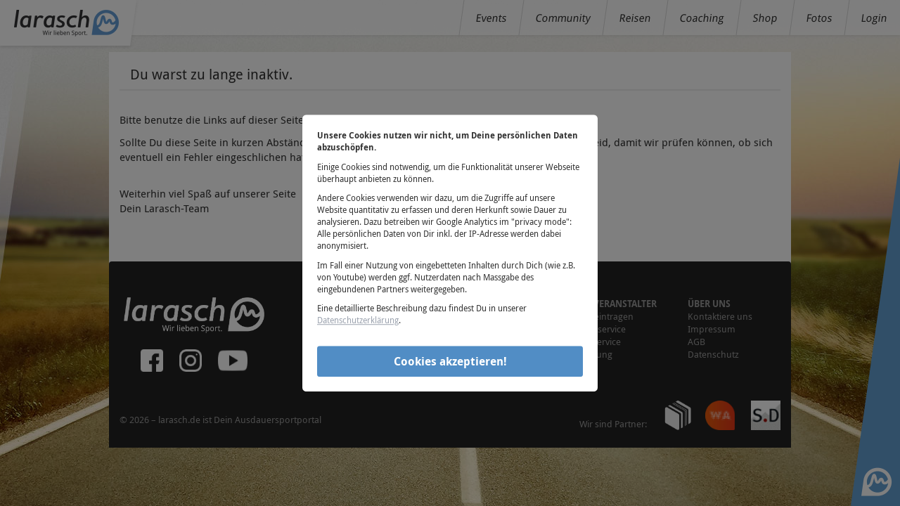

--- FILE ---
content_type: application/javascript
request_url: https://larasch.de/js/bootstrap-select.min.js
body_size: 5080
content:
/*!
 * bootstrap-select v1.3.5
 * http://silviomoreto.github.io/bootstrap-select/
 *
 * Copyright 2013 bootstrap-select
 * Licensed under the MIT license
 */
;!function(b){b.expr[":"].icontains=function(e,c,d){return b(e).text().toUpperCase().indexOf(d[3].toUpperCase())>=0};var a=function(d,c,f){if(f){f.stopPropagation();f.preventDefault()}this.$element=b(d);this.$newElement=null;this.$button=null;this.$menu=null;this.options=b.extend({},b.fn.selectpicker.defaults,this.$element.data(),typeof c=="object"&&c);if(this.options.title==null){this.options.title=this.$element.attr("title")}this.val=a.prototype.val;this.render=a.prototype.render;this.refresh=a.prototype.refresh;this.setStyle=a.prototype.setStyle;this.selectAll=a.prototype.selectAll;this.deselectAll=a.prototype.deselectAll;this.init()};a.prototype={constructor:a,init:function(d){this.$element.hide();this.multiple=this.$element.prop("multiple");var f=this.$element.attr("id");this.$newElement=this.createView();this.$element.after(this.$newElement);this.$menu=this.$newElement.find("> .dropdown-menu");this.$button=this.$newElement.find("> button");this.$searchbox=this.$newElement.find("input");if(f!==undefined){var c=this;this.$button.attr("data-id",f);b('label[for="'+f+'"]').click(function(g){g.preventDefault();c.$button.focus()})}this.checkDisabled();this.clickListener();this.liveSearchListener();this.render();this.liHeight();this.setStyle();this.setWidth();if(this.options.container){this.selectPosition()}this.$menu.data("this",this);this.$newElement.data("this",this)},createDropdown:function(){var c=this.multiple?" show-tick":"";var f=this.options.header?'<div class="popover-title"><button type="button" class="close" aria-hidden="true">&times;</button>'+this.options.header+"</div>":"";var e=this.options.liveSearch?'<div class="bootstrap-select-searchbox"><input type="text" class="input-block-level form-control" /></div>':"";var d="<div class='btn-group bootstrap-select"+c+"'><button type='button' class='btn dropdown-toggle' data-toggle='dropdown'><div class='filter-option pull-left'></div>&nbsp;<div class='caret'></div></button><div class='dropdown-menu open'>"+f+e+"<ul class='dropdown-menu inner' role='menu'></ul></div></div>";return b(d)},createView:function(){var c=this.createDropdown();var d=this.createLi();c.find("ul").append(d);return c},reloadLi:function(){this.destroyLi();var c=this.createLi();this.$menu.find("ul").append(c)},destroyLi:function(){this.$menu.find("li").remove()},createLi:function(){var d=this,e=[],c="";this.$element.find("option").each(function(h){var j=b(this);var g=j.attr("class")||"";var i=j.attr("style")||"";var n=j.data("content")?j.data("content"):j.html();var l=j.data("subtext")!==undefined?'<small class="muted text-muted">'+j.data("subtext")+"</small>":"";var k=j.data("icon")!==undefined?'<i class="glyphicon '+j.data("icon")+'"></i> ':"";if(k!==""&&(j.is(":disabled")||j.parent().is(":disabled"))){k="<span>"+k+"</span>"}if(!j.data("content")){n=k+'<span class="text">'+n+l+"</span>"}if(d.options.hideDisabled&&(j.is(":disabled")||j.parent().is(":disabled"))){e.push('<a style="min-height: 0; padding: 0"></a>')}else{if(j.parent().is("optgroup")&&j.data("divider")!=true){if(j.index()==0){var m=j.parent().attr("label");var o=j.parent().data("subtext")!==undefined?'<small class="muted text-muted">'+j.parent().data("subtext")+"</small>":"";var f=j.parent().data("icon")?'<i class="'+j.parent().data("icon")+'"></i> ':"";m=f+'<span class="text">'+m+o+"</span>";if(j[0].index!=0){e.push('<div class="div-contain"><div class="divider"></div></div><dt>'+m+"</dt>"+d.createA(n,"opt "+g,i))}else{e.push("<dt>"+m+"</dt>"+d.createA(n,"opt "+g,i))}}else{e.push(d.createA(n,"opt "+g,i))}}else{if(j.data("divider")==true){e.push('<div class="div-contain"><div class="divider"></div></div>')}else{if(b(this).data("hidden")==true){e.push("")}else{e.push(d.createA(n,g,i))}}}}});b.each(e,function(f,g){c+="<li rel="+f+">"+g+"</li>"});if(!this.multiple&&this.$element.find("option:selected").length==0&&!this.options.title){this.$element.find("option").eq(0).prop("selected",true).attr("selected","selected")}return b(c)},createA:function(e,c,d){return'<a tabindex="0" class="'+c+'" style="'+d+'">'+e+'<i class="glyphicon glyphicon-ok icon-ok check-mark"></i></a>'},render:function(){var d=this;this.$element.find("option").each(function(h){d.setDisabled(h,b(this).is(":disabled")||b(this).parent().is(":disabled"));d.setSelected(h,b(this).is(":selected"))});this.tabIndex();var g=this.$element.find("option:selected").map(function(h,k){var l=b(this);var j=l.data("icon")&&d.options.showIcon?'<i class="glyphicon '+l.data("icon")+'"></i> ':"";var i;if(d.options.showSubtext&&l.attr("data-subtext")&&!d.multiple){i=' <small class="muted text-muted">'+l.data("subtext")+"</small>"}else{i=""}if(l.data("content")&&d.options.showContent){return l.data("content")}else{if(l.attr("title")!=undefined){return l.attr("title")}else{return j+l.html()+i}}}).toArray();var f=!this.multiple?g[0]:g.join(", ");if(this.multiple&&this.options.selectedTextFormat.indexOf("count")>-1){var c=this.options.selectedTextFormat.split(">");var e=this.options.hideDisabled?":not([disabled])":"";if((c.length>1&&g.length>c[1])||(c.length==1&&g.length>=2)){f=this.options.countSelectedText.replace("{0}",g.length).replace("{1}",this.$element.find('option:not([data-divider="true"]):not([data-hidden="true"])'+e).length)}}if(!f){f=this.options.title!=undefined?this.options.title:this.options.noneSelectedText}this.$newElement.find(".filter-option").html(f)},setStyle:function(e,d){if(this.$element.attr("class")){this.$newElement.addClass(this.$element.attr("class").replace(/selectpicker|mobile-device/gi,""))}var c=e?e:this.options.style;if(d=="add"){this.$button.addClass(c)}else{if(d=="remove"){this.$button.removeClass(c)}else{this.$button.removeClass(this.options.style);this.$button.addClass(c)}}},liHeight:function(){var f=this.$newElement.clone();f.appendTo("body");var e=f.addClass("open").find("> .dropdown-menu");var d=e.find("li > a").outerHeight();var c=this.options.header?e.find(".popover-title").outerHeight():0;var g=this.options.liveSearch?e.find(".bootstrap-select-searchbox").outerHeight():0;f.remove();this.$newElement.data("liHeight",d).data("headerHeight",c).data("searchHeight",g)},setSize:function(){var h=this,d=this.$menu,i=d.find(".inner"),p=i.find("li > a"),u=this.$newElement.outerHeight(),f=this.$newElement.data("liHeight"),s=this.$newElement.data("headerHeight"),l=this.$newElement.data("searchHeight"),k=d.find("li .divider").outerHeight(true),r=parseInt(d.css("padding-top"))+parseInt(d.css("padding-bottom"))+parseInt(d.css("border-top-width"))+parseInt(d.css("border-bottom-width")),o=this.options.hideDisabled?":not(.disabled)":"",n=b(window),g=r+parseInt(d.css("margin-top"))+parseInt(d.css("margin-bottom"))+2,q,v,t,j=function(){v=h.$newElement.offset().top-n.scrollTop();t=n.height()-v-u};j();if(this.options.header){d.css("padding-top",0)}if(this.options.size=="auto"){var e=function(){var w;j();q=t-g;h.$newElement.toggleClass("dropup",(v>t)&&(q-g)<d.height()&&h.options.dropupAuto);if(h.$newElement.hasClass("dropup")){q=v-g}if((d.find("li").length+d.find("dt").length)>3){w=f*3+g-2}else{w=0}d.css({"max-height":q+"px",overflow:"hidden","min-height":w+"px"});i.css({"max-height":q-s-l-r+"px","overflow-y":"auto","min-height":w-r+"px"})};e();b(window).resize(e);b(window).scroll(e)}else{if(this.options.size&&this.options.size!="auto"&&d.find("li"+o).length>this.options.size){var m=d.find("li"+o+" > *").filter(":not(.div-contain)").slice(0,this.options.size).last().parent().index();var c=d.find("li").slice(0,m+1).find(".div-contain").length;q=f*this.options.size+c*k+r;this.$newElement.toggleClass("dropup",(v>t)&&q<d.height()&&this.options.dropupAuto);d.css({"max-height":q+s+l+"px",overflow:"hidden"});i.css({"max-height":q-r+"px","overflow-y":"auto"})}}},setWidth:function(){if(this.options.width=="auto"){this.$menu.css("min-width","0");var d=this.$newElement.clone().appendTo("body");var c=d.find("> .dropdown-menu").css("width");d.remove();this.$newElement.css("width",c)}else{if(this.options.width=="fit"){this.$menu.css("min-width","");this.$newElement.css("width","").addClass("fit-width")}else{if(this.options.width){this.$menu.css("min-width","");this.$newElement.css("width",this.options.width)}else{this.$menu.css("min-width","");this.$newElement.css("width","")}}}if(this.$newElement.hasClass("fit-width")&&this.options.width!=="fit"){this.$newElement.removeClass("fit-width")}},selectPosition:function(){var e=this,d="<div />",f=b(d),h,g,c=function(i){f.addClass(i.attr("class")).toggleClass("dropup",i.hasClass("dropup"));h=i.offset();g=i.hasClass("dropup")?0:i[0].offsetHeight;f.css({top:h.top+g,left:h.left,width:i[0].offsetWidth,position:"absolute"})};this.$newElement.on("click",function(i){c(b(this));f.appendTo(e.options.container);f.toggleClass("open",!b(this).hasClass("open"));f.append(e.$menu)});b(window).resize(function(){c(e.$newElement)});b(window).on("scroll",function(i){c(e.$newElement)});b("html").on("click",function(i){if(b(i.target).closest(e.$newElement).length<1){f.removeClass("open")}})},mobile:function(){this.$element.addClass("mobile-device").appendTo(this.$newElement);if(this.options.container){this.$menu.hide()}},refresh:function(){this.reloadLi();this.render();this.setWidth();this.setStyle();this.checkDisabled();this.liHeight()},update:function(){this.reloadLi();this.setWidth();this.setStyle();this.checkDisabled();this.liHeight()},setSelected:function(c,d){this.$menu.find("li").eq(c).toggleClass("selected",d)},setDisabled:function(c,d){if(d){this.$menu.find("li").eq(c).addClass("disabled").find("a").attr("href","#").attr("tabindex",-1)}else{this.$menu.find("li").eq(c).removeClass("disabled").find("a").removeAttr("href").attr("tabindex",0)}},isDisabled:function(){return this.$element.is(":disabled")},checkDisabled:function(){var c=this;if(this.isDisabled()){this.$button.addClass("disabled").attr("tabindex",-1)}else{if(this.$button.hasClass("disabled")){this.$button.removeClass("disabled")}if(this.$button.attr("tabindex")==-1){if(!this.$element.data("tabindex")){this.$button.removeAttr("tabindex")}}}this.$button.click(function(){return !c.isDisabled()})},tabIndex:function(){if(this.$element.is("[tabindex]")){this.$element.data("tabindex",this.$element.attr("tabindex"));this.$button.attr("tabindex",this.$element.data("tabindex"))}},clickListener:function(){var c=this;b("body").on("touchstart.dropdown",".dropdown-menu",function(d){d.stopPropagation()});this.$newElement.on("click",function(){c.setSize()});this.$menu.on("click","li a",function(k){var f=b(this).parent().index(),j=b(this).parent(),i=c.$element.val();if(c.multiple){k.stopPropagation()}k.preventDefault();if(!c.isDisabled()&&!b(this).parent().hasClass("disabled")){var d=c.$element.find("option");var h=d.eq(f);if(!c.multiple){d.prop("selected",false);h.prop("selected",true)}else{var g=h.prop("selected");h.prop("selected",!g)}c.$button.focus();if(i!=c.$element.val()){c.$element.change()}}});this.$menu.on("click","li.disabled a, li dt, li .div-contain, h3.popover-title",function(d){if(d.target==this){d.preventDefault();d.stopPropagation();c.$button.focus()}});this.$searchbox.on("click",function(d){d.stopPropagation()});this.$element.change(function(){c.render()})},liveSearchListener:function(){var c=this;this.$newElement.on("click.dropdown.data-api",function(d){if(c.options.liveSearch){setTimeout(function(){c.$searchbox.focus()},10)}});this.$searchbox.on("input",function(){if(c.$searchbox.val()){c.$menu.find("li").show().not(":icontains("+c.$searchbox.val()+")").hide()}else{c.$menu.find("li").show()}})},val:function(c){if(c!=undefined){this.$element.val(c);this.$element.change();return this.$element}else{return this.$element.val()}},selectAll:function(){this.$element.find("option").prop("selected",true).attr("selected","selected");this.render()},deselectAll:function(){this.$element.find("option").prop("selected",false).removeAttr("selected");this.render()},keydown:function(o){var p,n,h,m,j,i,q,d,g,l;p=b(this);h=p.parent();l=h.data("this");if(l.options.container){h=l.$menu}n=b("[role=menu] li:not(.divider):visible a",h);if(!n.length){return}if(/(38|40)/.test(o.keyCode)){m=n.index(n.filter(":focus"));i=n.parent(":not(.disabled)").first().index();q=n.parent(":not(.disabled)").last().index();j=n.eq(m).parent().nextAll(":not(.disabled)").eq(0).index();d=n.eq(m).parent().prevAll(":not(.disabled)").eq(0).index();g=n.eq(j).parent().prevAll(":not(.disabled)").eq(0).index();if(o.keyCode==38){if(m!=g&&m>d){m=d}if(m<i){m=i}}if(o.keyCode==40){if(m!=g&&m<j){m=j}if(m>q){m=q}if(m==-1){m=0}}n.eq(m).focus()}else{var f={48:"0",49:"1",50:"2",51:"3",52:"4",53:"5",54:"6",55:"7",56:"8",57:"9",59:";",65:"a",66:"b",67:"c",68:"d",69:"e",70:"f",71:"g",72:"h",73:"i",74:"j",75:"k",76:"l",77:"m",78:"n",79:"o",80:"p",81:"q",82:"r",83:"s",84:"t",85:"u",86:"v",87:"w",88:"x",89:"y",90:"z",96:"0",97:"1",98:"2",99:"3",100:"4",101:"5",102:"6",103:"7",104:"8",105:"9"};var c=[];n.each(function(){if(b(this).parent().is(":not(.disabled)")){if(b.trim(b(this).text().toLowerCase()).substring(0,1)==f[o.keyCode]){c.push(b(this).parent().index())}}});var k=b(document).data("keycount");k++;b(document).data("keycount",k);var r=b.trim(b(":focus").text().toLowerCase()).substring(0,1);if(r!=f[o.keyCode]){k=1;b(document).data("keycount",k)}else{if(k>=c.length){b(document).data("keycount",0)}}n.eq(c[k-1]).focus()}if(/(13|32)/.test(o.keyCode)){o.preventDefault();b(":focus").click();b(document).data("keycount",0)}},hide:function(){this.$newElement.hide()},show:function(){this.$newElement.show()},destroy:function(){this.$newElement.remove();this.$element.remove()}};b.fn.selectpicker=function(e,f){var c=arguments;var g;var d=this.each(function(){if(b(this).is("select")){var m=b(this),l=m.data("selectpicker"),h=typeof e=="object"&&e;if(!l){m.data("selectpicker",(l=new a(this,h,f)))}else{if(h){for(var j in h){l.options[j]=h[j]}}}if(typeof e=="string"){var k=e;if(l[k] instanceof Function){[].shift.apply(c);g=l[k].apply(l,c)}else{g=l.options[k]}}}});if(g!=undefined){return g}else{return d}};b.fn.selectpicker.defaults={style:"btn-default",size:"auto",title:null,selectedTextFormat:"values",noneSelectedText:"Nothing selected",countSelectedText:"{0} of {1} selected",width:false,container:false,hideDisabled:false,showSubtext:false,showIcon:true,showContent:true,dropupAuto:true,header:false,liveSearch:false};b(document).data("keycount",0).on("keydown","[data-toggle=dropdown], [role=menu]",a.prototype.keydown)}(window.jQuery);